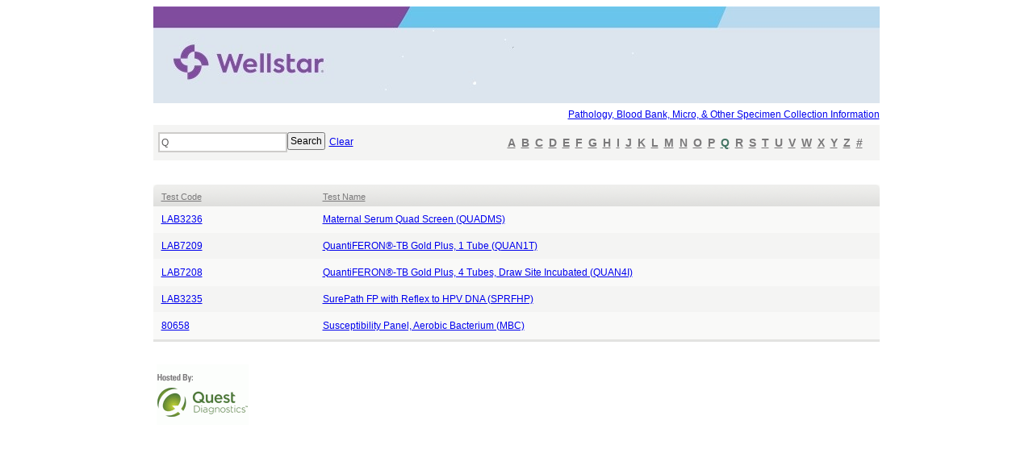

--- FILE ---
content_type: text/html; charset=utf-8
request_url: https://jdos.nicholsinstitute.com/dos/wellstar/?keyword=Q
body_size: 3076
content:


<!DOCTYPE html PUBLIC "-//W3C//DTD XHTML 1.0 Strict//EN" "http://www.w3.org/TR/xhtml1/DTD/xhtml1-strict.dtd">
<html xmlns="http://www.w3.org/1999/xhtml">
<head><title>
	
	Directory of Services

</title>
    <script src="/content/js/jquery/jquery-1.4.1.min.js" type="text/javascript"></script>
    <script src="/Content/js/jquery/jquery-ui-1.8.4.custom.min.js" type="text/javascript"></script>
    <script src="/content/js/spider/spider.js" type="text/javascript"></script>
    <script src="/Content/js/spider/spider.indicator.js" type="text/javascript"></script>
    <script src="/Content/js/spider/spider.ui.note.js" type="text/javascript"></script>
    <script src="/Content/js/site/site.public.js" type="text/javascript"></script>
    <script src="/Content/js/jquery/jquery.highlight.js" type="text/javascript"></script>
    <link href="/content/css/public.css" rel="stylesheet" type="text/css" /><link href="/Content/css/custom-theme/jquery-ui-1.8.4.custom.css" rel="stylesheet" type="text/css" />
   

   
    
    
    <!-- Google Tag Manager -->
    <script>(function(w,d,s,l,i){w[l]=w[l]||[];w[l].push({'gtm.start':
        new Date().getTime(),event:'gtm.js'});var f=d.getElementsByTagName(s)[0],
        j=d.createElement(s),dl=l!='dataLayer'?'&l='+l:'';j.async=true;j.src=
        'https://www.googletagmanager.com/gtm.js?id='+i+dl;f.parentNode.insertBefore(j,f);
        })(window,document,'script','dataLayer','GTM-5KRM6HK');</script>
    <!-- End Google Tag Manager -->
</head>

<body>
    <!-- Google Tag Manager (noscript) -->
    <noscript><iframe src="https://www.googletagmanager.com/ns.html?id=GTM-5KRM6HK" 
    height="0" width="0" style="display:none;visibility:hidden"></iframe></noscript>
    <!-- End Google Tag Manager (noscript) -->
    <!--content-->
    <table cellspacing="0" cellpadding="0" width="100%">
        <tr>
            <td colspan="3">
                <div id="wrapper" >
                   
                        
  
                    
                    <div id="main" style="min-height:400px">
                       
    


    
        <div style="width:900px;">
            <div>
                


    <div id="banner-wrapper">
        <a href="/dos/wellstar/"><img src="/content/assets/c667ffaa-0c44-4c32-9c3d-dc2748c25546/WS_logo.jpg" /></a>
    </div>

    <table style="width:900px;" border="0" cellpadding="0" cellspacing="0"> 
        <tr style="background-color:#FFFFFF;">
            <td></td>
            <td>
                


<script type="text/javascript">
    $(document).ready(function () {

        $("#resourcetitle").hover(function () {
            $("#resourcemenu").show();
        });

        $("#resourcemenu").mouseleave(function () {
            $(this).hide();
        });

        $("#banner-wrapper, #featured-links").mouseenter(function () {
            if ($("#resourcemenu").is(":visible")) {
                $("#resourcemenu").hide();
            }
        });
    });
</script>

<div id="featured-links" style="float:right; max-width:77%; margin-top:4px">  
<a href="http://esource4.wellstar.org/laboratoryservices/SpecimenCollectionGuidelines/tabid/2521/language/en-US/Default.aspx" class="featured-link" target="_blank"> Pathology, Blood Bank, Micro, & Other Specimen Collection Information</a>        
</div>

            </td>
        </tr>
    </table>
    
    <table style="width:900px;" border="0" cellpadding="0" cellspacing="0" class="main_wrapper search">       
        <tr>
            <td>
                <form action="/dos/wellstar/" method="get" name="searchform" id="searchform" style="display:inline;">
                   
                    <div class="left" style="width:4px;">&nbsp;</div>
                    <input class="left formborder1 searchbox" type="text" value="Q" name="keyword" class="formborder2" style="width:151px;" />
                    <input type="submit" class="left search" value="Search"  alt="Search"  /> 
                </form>
                <div style="width: 270px;">
                    
                        <a href="/dos/wellstar/" class="left underline" style="height:23px; padding:8px 0 0 5px; float: left;">Clear</a>
                    
                </div>
            </td>
            <td class="alphabet" align="right">
            
                    <a href="/dos/wellstar/?keyword=A" class="alpha ">A</a> 
                
                    <a href="/dos/wellstar/?keyword=B" class="alpha ">B</a> 
                
                    <a href="/dos/wellstar/?keyword=C" class="alpha ">C</a> 
                
                    <a href="/dos/wellstar/?keyword=D" class="alpha ">D</a> 
                
                    <a href="/dos/wellstar/?keyword=E" class="alpha ">E</a> 
                
                    <a href="/dos/wellstar/?keyword=F" class="alpha ">F</a> 
                
                    <a href="/dos/wellstar/?keyword=G" class="alpha ">G</a> 
                
                    <a href="/dos/wellstar/?keyword=H" class="alpha ">H</a> 
                
                    <a href="/dos/wellstar/?keyword=I" class="alpha ">I</a> 
                
                    <a href="/dos/wellstar/?keyword=J" class="alpha ">J</a> 
                
                    <a href="/dos/wellstar/?keyword=K" class="alpha ">K</a> 
                
                    <a href="/dos/wellstar/?keyword=L" class="alpha ">L</a> 
                
                    <a href="/dos/wellstar/?keyword=M" class="alpha ">M</a> 
                
                    <a href="/dos/wellstar/?keyword=N" class="alpha ">N</a> 
                
                    <a href="/dos/wellstar/?keyword=O" class="alpha ">O</a> 
                
                    <a href="/dos/wellstar/?keyword=P" class="alpha ">P</a> 
                
                    <a href="/dos/wellstar/?keyword=Q" class="alpha on">Q</a> 
                
                    <a href="/dos/wellstar/?keyword=R" class="alpha ">R</a> 
                
                    <a href="/dos/wellstar/?keyword=S" class="alpha ">S</a> 
                
                    <a href="/dos/wellstar/?keyword=T" class="alpha ">T</a> 
                
                    <a href="/dos/wellstar/?keyword=U" class="alpha ">U</a> 
                
                    <a href="/dos/wellstar/?keyword=V" class="alpha ">V</a> 
                
                    <a href="/dos/wellstar/?keyword=W" class="alpha ">W</a> 
                
                    <a href="/dos/wellstar/?keyword=X" class="alpha ">X</a> 
                
                    <a href="/dos/wellstar/?keyword=Y" class="alpha ">Y</a> 
                
                    <a href="/dos/wellstar/?keyword=Z" class="alpha ">Z</a> 
                
                    <a href="/dos/wellstar/?keyword=@" class="alpha ">#</a> 
                
            </td>
        </tr>
    </table>     
    
    

    
    <div class="search_foot"></div>
            </div>
             
            <div style="padding-top: 6px;">
                
                <div style="float:right;width:25%">
                    


                </div>
            </div>
            <div style="clear:both;margin-bottom:14px;"></div>
            <div id="master_list">     
                

<style>
    a, em, sup {color: };
   
</style>

<div id="rightwide">
    <div class="clear"> 
    <form name="master_form" action="/dos/wellstar/" method="post" style="display:inline;">
        <table cellpadding="0" cellspacing="0" style="width:900px;" class="project_table" id="pages">
            <tr class="hrow skip">
              
                <th class="td2" width="20%"><a href="/dos/wellstar/?s=2&d=1&keyword=Q">Test Code</a></th>
                <th class="td3" width="70%"><a href="/dos/wellstar/?s=4&d=2&keyword=Q">Test Name</a></th>
            </tr>
            
                <tr class="tr0 rowclick">
                    <td class="td2a" valign="top"><a href="/dos/wellstar/test/804">LAB3236</a></td>
                    <td class="td2a" valign="top"><a href="/dos/wellstar/test/804">Maternal Serum Quad Screen (QUADMS)</a></td>
                </tr>
                <tr class="skip">
                    <td class="t_div" colspan="2" height="1">
                    </td>
                </tr>
            
                <tr class="tr1 rowclick">
                    <td class="td2a" valign="top"><a href="/dos/wellstar/test/575000">LAB7209</a></td>
                    <td class="td2a" valign="top"><a href="/dos/wellstar/test/575000">QuantiFERON&reg;-TB Gold Plus, 1 Tube (QUAN1T)</a></td>
                </tr>
                <tr class="skip">
                    <td class="t_div" colspan="2" height="1">
                    </td>
                </tr>
            
                <tr class="tr0 rowclick">
                    <td class="td2a" valign="top"><a href="/dos/wellstar/test/575002">LAB7208</a></td>
                    <td class="td2a" valign="top"><a href="/dos/wellstar/test/575002">QuantiFERON&reg;-TB Gold Plus, 4 Tubes, Draw Site Incubated (QUAN4I)</a></td>
                </tr>
                <tr class="skip">
                    <td class="t_div" colspan="2" height="1">
                    </td>
                </tr>
            
                <tr class="tr1 rowclick">
                    <td class="td2a" valign="top"><a href="/dos/wellstar/test/25722">LAB3235</a></td>
                    <td class="td2a" valign="top"><a href="/dos/wellstar/test/25722">SurePath FP with Reflex to HPV DNA (SPRFHP)</a></td>
                </tr>
                <tr class="skip">
                    <td class="t_div" colspan="2" height="1">
                    </td>
                </tr>
            
                <tr class="tr0 rowclick">
                    <td class="td2a" valign="top"><a href="/dos/wellstar/test/3664">80658</a></td>
                    <td class="td2a" valign="top"><a href="/dos/wellstar/test/3664">Susceptibility Panel, Aerobic Bacterium (MBC)</a></td>
                </tr>
                <tr class="skip">
                    <td class="t_div" colspan="2" height="1">
                    </td>
                </tr>
                         
           <tr class="skip">
                <td class="t_div" colspan="2" style="background-color: #E3E3E1; height:3px;">
                   &nbsp;
                </td>
            </tr>
        </table>
    </form>
        
    </div>
</div>


            </div>
            <div style="clear:both;padding-top: 18px;">
                


            </div>
            
<div style="float: left;padding-top:10px;padding-left:4px;">
    <a style="position: relative;" href="http://www.nicholsinstitute.com/" target="_blank"><img src="/content/images/hostedby.gif" /></a>
</div>



        </div>
    
                    </div>
                </div>
            </td>
        </tr>
    </table>

</body>
</html>

--- FILE ---
content_type: text/css
request_url: https://jdos.nicholsinstitute.com/content/css/public.css
body_size: 7823
content:
html{
	background-color:white;
	display:block;
}

body{

	padding:0;
	margin:0;
	display:block;
	background-color: White;
}


td, table, tbody, tr {
    margin: 0;
    padding: 0;
    border: none;
}


* {
	font-family:Tahoma, Arial;
	font-size:12px;
	font-weight:normal;
}


/* base helpers */

img{
	border:0;
}

a:active {
	outline: none;
}

a:focus { 
	-moz-outline-style: none; 
}

.relative{
	position:relative;
}

.left{
	float:left;
}

.right{
	float:right;
}

.none{
	float:none;
}

.clear{
	clear:both;
}

.test{
	border:1px solid red;
}

.top{
	z-index:2; 
	position:relative;
}

.pointer{
	cursor:pointer;
}

/* layout */

#wrapper{
	margin:0 auto;
	width:901px;
}

#login_wrapper{
	float:right;
	width:295px;
	
}

#login{
	height:23px;
	float:right;
	margin-top:6px;
	position:relative;
	left:-16px;
}

#login span{
	position:relative;
	top:-6px;
}

#login_wrapper1{
	float:right;
	width:500px;
}

#login1{
	height:19px;
	float:right;
	margin-top:6px;

} 

#header{
	width:516px;
	height:143px;
	margin:0 auto;
}

#header1{
	width:516px;
	margin:0 auto;
}

#topnav{
	float:right;
}

#topnav1{
	height:39px;
	float:left;
	margin-top:0px;
}

#breadcrumb_wrapper{
	float:left;
	height:43px;
	width:901px;
	
}

#breadcrumb{
	padding:14px 0 0 12px;
	float:left;
}

#breadcrumb span{
	position:relative;
	top:-3px;
}

#main{
	/*width:901px;*/
    width:901px; /* FOR ie6 this is temp */
	float:left;
	padding:8px 0 50px 0;
}

#left{
	width:357px;
	float:left;
	padding:0 0 0 12px;
}

#leftnarrow{
	width:200px;
	float:left;
	padding:0 0 0 12px;
}

.leftcontent{
	float:left;
	color:#5a5a59;
	line-height:15px;
	padding:4px 0 4px 0;
    background-color: #fff;
    min-height: 200px;
}

#displayleft{
	float:left;
	width:689px;
	padding:0 0 0 12px;
}

#displayright{
	float:left;
	display: inline;
}

#project_search{
	background:#f9f9f5 0 0 url(/content/images/project_search.gif) no-repeat;
	/*  height:245px; */
	width:191px;
	float:left;
}

#search_content{
	/* height:159px; */
	margin-left:11px;
	margin-right:11px;
	display:inline;
	float:left;
}

#middle{
	width:244px;
	float:left;
	padding-left:20px;
}

.footer{
	background:url(/content/images/footer_bg.gif) 0 0 repeat-x #d0d0cf;
}

.copy{
	color:#908f8f;
	font-size:11px;
	margin:21px 0 10px 3px;
}

.spider{
	margin-top:11px;
}

.resultswrapper {
    margin:0 20px;
}

#bugreport {
    padding:12px 0 0 0;
    cursor:pointer;
}


/* end layout */

.dot1{
	margin:2px 8px 0 8px;
}

.dot2{
	margin:4px 9px 0 9px;
	float:left;
}

.dot4{
	padding:0 5px 0 4px;
}

#hbologo {
	padding:16px 0 0 0;
}

#logo{
	float:left;
	margin-top:29px;
}

/* #formstep1 {
	display:none;	
} */



.move1{
	position:relative;
	left:11px;
}

.hospital{
	padding:0 0 2px 0;
	float:left;
}

.unititem{
	width:163px;
	float:left;
	padding:4px 0 10px 3px;
}

.homediv2{
	float:left;
	padding:0 0 5px 4px;
}

.icons{
	float:left;
}

.contact_butt{
	padding-bottom:9px;
	float:left;
	padding-left:4px;
	cursor:pointer;
}

#right{
	width:250px;
	float:left;
	margin-bottom:30px;
	padding-left:15px;
}

#rightwide{
	/* width:500px; */
   
	float:left;
	display: inline;
	/* padding-left:13px;  */
}

.right_title{
	margin-top:14px;
}

.menu1{
	position:absolute;
	top:14px;
	left:0;
}

.contactcontent{
	padding:9px 16px 9px 17px;
	float:left;
	width:166px;
}

.contactdiv1{
	float:left;
	padding:3px 0 0px 0;
}

#completion{
	margin:5px 18px 0 0;
	display:inline;
}

.requestwrapper{
	margin:6px 0 15px 0;
	float:left;
	width:300px;
}

#completion span{
	position:relative;
	top:1px;
}

#forms,
.blind_top{
	float:left;
	width:671px;
}

#forms{
	margin-top:10px;
	float:left;
}

.blind_top{
	height:27px;
	background:url(/content/images/blind_top.gif) 0 0 no-repeat;
	cursor:pointer;
}

.blind_header{
	margin-top:8px;
}

.mini_header{
    font-weight: 600; 
    font-size: 11px;
    font-weight:bold;                 
}

.blind_bg{
	width:672px;
	background-color: #f9f9f8;
}

.check1, .check{
	padding:4px 4px 0 8px;
	float:left;
}

.blind{
	margin-top:11px;
}

.padding1{
	padding:0 0 14px 25px;
	float:left;
}

/* request form styles */

.savewrapper{
	float:left;
	width:646px;
	height:24px;
	padding:6px 0 0 25px;
	border-top:1px solid #fff;
    border-bottom:1px solid #fff;
	background-color:#f4f4f3;
}

.blind_bottom{
	margin-bottom:6px;
}

.blind_bottom1{
	margin-bottom:11px;
}

.displayrightcontent{
	line-height:14px;
	float:left;
}

.displaydiv2{
	padding-bottom:6px;
	width: 190px;
	float:left;
}

#submitbg{
	background:0 0 url(/content/images/submitbg.gif);
	padding:6px 5px 0 0;
	width:665px;
	height:23px;
	float:left;
}

.spacer2{
	float:left;
	width:21px;
	height:50px;
}

.blind_div{
	margin-top:10px;
	position:relative;
	left:21px;
}

.save{
	margin:5px 0 0 15px;
}

.spacer1{
	width:672px;
	height:15px;
	float:left;
	line-height:0;
}



.bullet1{
	padding-left: 27px;
	background:url(/content/images/dot3.gif) no-repeat 10px 1px;
	height:30px; 
}

.bullet1 a:hover{
	color:#000;
}

.list_butt{
	margin-top:2px;
}

.list_header{
	background:0 0 no-repeat url(/content/images/list_top.gif);
	width:697px;
	/*height:29px;*/
	float:left;
	margin-top:2px;
}

.list_header1{
	background:0 0 no-repeat url(/content/images/list_top1.gif);
	width:355px;
	/*height:29px;*/
	float:left;
	margin-top:6px;
}

.td1,
.td2,
.td3,
.td4,
.td5,
.td6,
.td7,
.td8{
	color:#7d7c7c;
	font-size:11px;
	padding:7px 0 7px 10px;
	cursor:pointer;
	/* white-space:nowrap; */
}

.td1a,
.td2a,
.td3a,
.td4a,
.td5a,
.td6a,
.td7a,
.td8a{
	color:#000000;
	font-size:12px;
	padding:9px 0 9px 10px;
	cursor:pointer;
	/* white-space:nowrap; */
}

.delete1{
	position:relative;
	top:10px;
	font-size: 10px;
}

.sort_butt{
	position:relative;
	top:3px;
}

.checkbox{
	position:relative;
	top:-2px;
	border:#a4a4a4;
}

.div4{
	margin:2px 0 6px 0;
}

.business_unit_wrapper{
	float:left;
	width:166px;
	margin:5px 5px 0 0;
}

.bu_bg{
	width:158px;
	background:#f4f4f3 url(/content/images/bu_bg.gif) no-repeat bottom left;
	position:relative;
	left:8px;
	float:left;
	padding-bottom:10px;
	height:175px;
}

.bu_content{
	width:145px;
	position:relative;
	left:12px;
	margin-top:8px;
}

.bu_bottom{
	position:relative;
	left:8px;
}

.view_all{
	margin-top:5px;
}

.bu_div{
	margin:10px 0 9px 0;
	position:relative;
	left:-2px;
}

.main_wrapper{
	/*margin-top:7px;*/
	
	/*width:697px;*/
}

.account_info1{
	margin-right:11px;
	width:416px;
}

.account_info2{
	width:270px;
}

.account_left{
	background:#f4f4f3 url(/content/images/account_bg1.gif) bottom left no-repeat;
	width:391px;
	float:right;
	padding:14px 0 10px 0;
}

.account_right{
	background:#f4f4f3 url(/content/images/account_bg2.gif) bottom left no-repeat;
	width:245px;
	float:right;
	padding:14px 0 10px 0;
}

.account_left div,
.account_right div{margin:0pt 0pt 0pt 21px;}

.account_div{
	margin:15px 0 11px;
	position:relative;
	left:-4px;
}

table.project_table tr.tr1{
	background-color:#f4f4f3;
}
table.project_table tr0,
table.project_table tr{
	background-color:#f9f9f8;
}
table.project_table tr.hrow{
    background:0 0 no-repeat url(/content/images/list_top2.gif);
}

table.project_table tr.hrow a{
    font-size: 11px !important;
}

table.project_table th {
    text-align: left;
    height: 17px;
}
    
.tinyfont{
    font-size: 9px;
    }
    
table.project_table th span,
table.project_table th a{
    color: #7a797a;
    }
    
table.project_table th.td3,
table.project_table th.td2{
    padding-bottom: 3px;
    }

table.project_table tr0.hover,
table.project_table tr.hover{
	background-color:#e6f1e4;
}

.icon_wrapper{
	width:58px;
	float:left;
}

.toggle{
	float:right;
}

.td3wrapper{
    height:13px; 
    float:right; 
    padding-top:3px
}

#search_content select,
.formborder1,
.formborder2{	
	background-color:#fff;
	color:#000;
	font-size:12px;
	border:1px solid #bfbfbd;
	padding:2px 3px;
	margin-bottom:3px;
}


.formborder3{
    width:200px;
    padding: 5px;
    }
        
#search_content select {
    width:157px;
}

.black2{
	color:#505050;
}

.formborder2,
.formborder3{
	padding-top:1px;
	color:#000;
	border:1px solid #cdccca;
}

.formborder3{
	font-size:11px;
	background-color:#ededeb;
	padding:1px;
	height:18px;
	width:100px;
	margin:0 5px;
}

.formborder4{	
	background-color:#fff;
	color:#000;
	font-size:12px;
	border:1px solid #bfbfbd;
	padding:2px 3px;
	margin-bottom:3px;
	width:200px;
}

.required{	
	/*	
	color:#000000;
	font-size:11px;
	background-color:#d9eed5;
	border-top:1px solid #91ba8b;
	border-left:1px solid #91ba8b;
	border-right:1px solid #b5d3b0;
	border-bottom:1px solid #b5d3b0; 
	padding:2px 3px;
	margin-bottom:3px; */
}

/* text styles */


h1, h1 span {
	font-family:Tahoma, Arial;
	color:#000000;
	font-size:16px;
    font-weight:600;
}

h2 {
	font-family:Tahoma, Arial;
	color:#000000;
	font-size:15px;
    font-weight:600;
    margin:0 0 5px 0;
}

h3 {
	font-family:Tahoma, Arial;
	color:#000000;
	font-size:14px;
    font-weight:600;
    margin:0 0 5px 0;
}

h3 em{
	font-family:Tahoma, Arial;
	color:#000000;
	font-size:14px;
    font-weight:600;
    margin:0 0 5px 0;
}


h4 {
	font-family:Tahoma, Arial;
	color:#555;
	font-size:12px;
    font-weight:600;
    margin:5px 0;
}

p {
	font-family:Tahoma, Arial;
	color:#000;
	font-size:12px;
	text-decoration:none;	
	font-weight:normal;
}

strong, b {
	font-weight:600;
}

hr {
    height:1px;
    background-color:#ddd;
    margin: 5px 20px 5px 0;
    color: #ccc; 
    border:0; 
}

.text1 b,
.text1 a,
.text1{
	color:#e1f6dd;
	font-size:11px;
}
.text1 a{
    text-decoration: underline;
    }


.text2{
	color:#b5ddad;
	font-size:11px;
}

.text3{
	font-size:11px;
}


.text3z{
	font-size:9px;
	color:#908f8f;
	line-height:13px;
}

.text4{
	font-size:11px;
	color:#787877;
}

.text4z{
	font-size:9px;
	color:#000000;
	line-height:13px;
}

.text4 b {
	font-size:11px;
	color:#000;
	font-weight:600;
}

.text4 A {
	color:#000000;
	font-size:11px;
}

.text4 A:active {
	color:#000000;
	font-size:11px;
}

.text4 A:hover {
	color:#000000;
	font-size:11px;
}


.text5{
	color:#959592;
}

.text6{
	color:#000000;
	font-weight:bold;
}

.text6a{
	color:#000000;
	font-weight:bold;
	font-size:12px;
}

.lighter {
    color: #b1b6b0;
	font-weight:200;
}

.green1{
	color:#000000;
}

.green1a{
	color:#000000;
	/*line-height:24px;*/
}

.green2{
	color:#000000;
	text-decoration: underline;
}

.f11{
	font-size:11px;
}

.subheader1,
.subheader2,
.subheader3{
	color:#4d8672;
	font-size:24px;
	font-family:"Arial Black", "Futura Bold", "Century Gothic", sans-serif;
	letter-spacing:-2px;
	font-style:normal;
}

.subheader2,
.subheader3{
	color:#848482;
	font-size:14px;
	letter-spacing:-1px;
}

.subheader3{
	color:#000000;
	font-size:12px;
}

.subheader4{
	color:#848482;
	font-size:12px;
	font-family:"Arial Black", "Futura Bold", "Century Gothic", sans-serif;
	font-weight:200;
}

.subheader4a{
	color:#848482;
	font-size:12px;
	font-weight:bold;
	line-height:18px;
}

.subheader4b{
	color:#848482;
	font-size:11px;
	font-weight:bold;
}

input:focus { 

   border: 1px solid #bfbfbd;
} 

/*new skin text*/

.link1{
	color:#000000;
	line-height:15px;
	font-weight:bold;
	color:#000000;
	text-decoration:underline;
}

.leftcontent a:hover{
	color:#8ab182;
}

.black1{
	color:#5a5a59;
}

.grey1{
	font-size:9px;
	color:#8b8b8a;
}

/* table for form results */

#step7results,
#step8results,
#step9results,
#step10results,
#step11results,
#step12results,
#step13results
 {
	margin: 0;
}
	

table.datasm {
	clear:both;
	float:left;
	width:645px;
	margin: 5px 0 15px 0;
	display:inline;
	padding: 0;
	border: 0px solid #f00;
	border-collapse: collapse;
}

.th_bg{
	background:no-repeat 0 0 url(/content/images/table_top.gif);
}

.th_bg1{
	background:no-repeat 0 0 url(/content/images/table_top1.gif);
}

table.datasm th{
	height:28px;
	float:none;
	text-align:left;
	font-family: Arial, Helvetica, sans-serif;
	font-size: 10px;
	color: #fff;
}

table.datasm td {
	float:none;
	font-family: Arial, Helvetica, sans-serif;
	color: #777777;
	font-size: 11px;	
	padding:5px 0;
}

table.datasm a {
	color: #2cac7f;
}

table.datasm1 {
	clear:both;
	float:left;
	margin: 5px 0 15px 20px;
	display:inline;
	padding: 0;
	border-collapse: collapse;
}

table.datasm1 th{
	height:10px;
	float:none;
	text-align:left;
	font-family: Arial, Helvetica, sans-serif;
	font-size: 10px;
	padding: 0 ;
}

table.datasm1 td {
	float:none;
	font-family: Arial, Helvetica, sans-serif;
	color: #777777;
	font-size: 11px;	
	padding:0 ;

}


table.datalrg {
	clear:both;
	float:left;
	padding: 0;
	display:inline;
	margin: 6px 0 6px 0;
	font-size: 12px;
}

.th_bg{
	background:no-repeat 0 0 url(/content/images/table_top.gif);
}

table.datalrg th{
	height:17px;
	float:none;
	text-align:right;
	font-family: Tahoma, Arial, sans-serif;
	font-size: 11px;
	padding: 0 4px 0 0;
	/*background-color: #eff7ed;
	border-top: 1px solid #fff; */
	border-collapse: collapse;
	color: #aaaaa9;
}

table.datalrg td {
	float:none;
	font-family: Tahoma, Arial, sans-serif;
	color: #4d8672;
	font-size: 11px;	
	padding: 0;
	/*background-color: #f6f6f6;
	border-top: 1px solid #fff; */
	border-collapse: collapse;
	color: #88aea1;
}

table.datalrg a {
	color: #2cac7f;
}


.t_div{
	line-height:0;
	height:1px;
	padding:0 !important;
}

.tf{
	padding:0 !important;

}

.tdcont{
	padding-left:10px !important;
    width:35px;
}



.buttonholder {
	float: left; 
	margin: 0px 0 0px 24px;
	display: inline;
	width:300px;
	
}

.buttonholdera {
	float: left; 
	margin: 2px 0 0 0;
	display: inline;
	width:220px;
	
}


.formcol1 {
	float: left; 
	clear: both;
	width: 280px; 
	margin: 0 0 0 25px;
	display: inline;
}

.formcol2 {
	float: left; 
	width: 350px; 
	margin: 0 0 0 10px;
	display: inline;
}

.asterix {
	width: 5px; 
	height: 9px;
	background: url(/content/images/icons/asterix.gif) no-repeat;
	float: left;
	margin-left: 5px;
}

.nextbutton {
	margin-left: 5px;
}

/* ADMIN STYLES */

.admincol1 {
	float: left; 
	clear: both;
/*	width: 349px; */
	width: 351px;  
	margin: 0;
}

.admincol2 {
	float: left; 
/*	width: 349px; */
	width: 349px;    
	margin: 0; 

}

.admincol3 {
	float: left; 
/*	width: 349px; */
	width: 351px;   
	margin: 0; 

}

.adminheader {
	width: 347px;  
    font-size: 11px;
    font-weight: 600;
    margin: 0;
    padding: 3px 0 3px 5px;
    color: #fff;
	background: url(/content/images/bg_admintitles.gif);
}

.adminh {
 	width: 332px;
	margin: 0 0 0 0;
	background-color: #f4f4f3;
	border: 1px solid #ddd;
	padding: 4px 4px 6px 6px;
	display:table;
}

.scroller {width:auto; height: 620px; overflow:auto;}

.adminh2 {
	width: 340px;  
	margin: 0 0 0 0;
	background-color: #f3f3f3;
	border: 1px solid #ddd;
	padding: 0px 4px 0px 6px;
	display:table;
	line-height: 2;
}

.adminh3 {
	width: 340px;  
	margin: 0;
	background-color: #f3f3f3;
	border: 1px solid #ddd;
	padding: 0px 4px 0px 6px;
	line-height: 2;
}

.admint {
	float: left;
	padding: 0 5px 0 0;	
	color: #bbb;

}

.adminc {
	float: left;
}

.titlesm {
    font-size: 11px;
    font-weight: 600;
    margin: 0;
    padding: 0;
    color: #4d8672;
    width: 299px;
    line-height: 14px;
    clear: both;
    float: left;
    }
    
.titlesmline {
    border-bottom: 1px solid #dedede;
    width: 310px;
    height: 1px;
    margin: 0 0 5px 0;
	line-height:1px;
    clear: both;
    }
    
.titleopener {
    float:right;width:15px;
    }


/* TABLE STYLES */
   
table.datasm2 {
	clear:both;
	float:left;
	margin: 5px 0 15px 0;
	display:inline;
	padding: 0;
	border-collapse: collapse;
 /*   width: 275px; */
}

table.datasm2 tr {
	vertical-align: top;
}

table.datasm2 th{
	height:10px;
	float:none;
	text-align:left;
	font-family: Arial, Helvetica, sans-serif;
	font-size: 11px;	
 /*	width: 90px; */
	padding: 0 ;
	color: #b3b2b2;
}

table.datasm2 td {
	float:none;
	font-family: Arial, Helvetica, sans-serif;
	color: #777777;
	font-size: 11px;	
	padding:0 ;

}

table.datasm2 A {
	color:#000000;
}
	

table.datasm3 {
	clear:both;
	float:left;
	margin: 0;
	display:inline;
	padding: 0;
	border-collapse: collapse;
    width: 338px;
}

table.datasm3 th{
	height:14px;
	float:none;
	text-align:left;
	font-family: Arial, Helvetica, sans-serif;
	font-size: 11px;	
	width: 120px;
	padding: 4px 0 5px 0;
	color: #b3b2b2;
	border-bottom: 1px solid #fff;
}

table.datasm3 td {
	height:14px;
	float:none;
	font-family: Arial, Helvetica, sans-serif;
	color: #777777;
	font-size: 11px;
	width: 222px;	
	padding: 3px 0 3px 0;
	border-bottom: 1px solid #fff;
}

table.datasm4 {
	clear:both;
	float:left;
	margin: 5px 0 5px 0;
	display:inline;
	padding: 0;
	border-collapse: collapse;
    width: 310px;
}

table.datasm4 tr {
	vertical-align: top;
}

table.datasm4 td {
	float:none;
	font-family: Arial, Helvetica, sans-serif;
	color: #777777;
	font-size: 11px;	
	padding:5px;
	/* background-color: #fefefc; */

}

.td1 {
   /*  background-color: #f5fbf4; */
}


.header4 {
	width: 275px;
	/* 740px */
}

table.nm th {
}

table.nm td {
}


.tbt {
float: left;
font-size: 12px; font-weight: 600; color: #4d8672;
padding-top: 4px;
}

.tbc {
float: left;
font-size: 12px; font-weight: 600; color: #555;
margin: 0 12px 0 4px;
padding-top: 4px;
}

#alldocs {
	display:none;
}

#completeheader {
    float:none;
	clear:both;
	margin: 10px 0 10px 0;
	color: #000;
	font-size:12px;
	font-weight:600;
}

.ls {
	width:170px; 
	margin:12px 0 0 0; 
	padding: 12px; 
	background-color:#f9f9f5;
}                  
.ls ul{
	padding: 4px 0;
	margin: 0;
	text-align: left 
}

.ls ul li{
	border-top: 1px solid #eaeae9;
	padding: 4px 4px 4px 0;
	list-style-type:none;
}

/* requestfrom styles */
.requestform input[type='text'] {
	/* background-color:#fff; */
	color:#505050;
	font-size:11px;
	border:1px solid #bfbfbd;
	padding:2px 3px;
	margin-bottom:3px;
	width:157px;
}

.requestform input[type='select'] {
	width:157px;
}

.requestform input[type='checkbox'] {
	width:15px !important;
}

.datestyle {
    width:65px !important;
}

.indicator {
    display:none; 
    padding-left:5px; 
    float:left;
}

.validate {
    color:#f00; 
    padding-left:5px; 
    float:left;
}

/* alarms */
.alarm {
  /*   color:#FF0000;
    font-weight:600;*/

    color: Red;
   
}

label.alarm {
    color:Red;
    font-weight:bold;
}

textarea.alarm {
    background-color: yellow;
}

input.alarm {
    background-color: yellow;
}

select.alarm {
    background-color: yellow;
}


.other {
    display:none;
    clear:both;
}

.comments_edit {
    width:250px; 
    position:absolute; 
    top:40px; 
    left:380px;
}

.pageselect {
    float:left;
    margin: 0 5px;
	color:#505050;
	font-size:11px;
	border:1px solid #bfbfbd;
    background-color:#ededeb;
    color: #777;
	padding:2px 3px;
	margin-bottom:3px;
    width:90px;
    margin-top: -6px;
}

/* old autosuggest */

.suggestionsBox {
    position: relative;
    left: 0px;
    margin: 10px 0px 0px 0px;
    width: 200px;
    background-color: #212427;
    -moz-border-radius: 7px;
    -webkit-border-radius: 7px;
    border: 2px solid #000;	
    color: #eee; 
}

.suggestionList {
    margin: 0px;
    padding: 0px;
    z-index:1000;
}

.suggestionList li {
    margin: 0px 0px 3px 0px;
    padding: 3px;
    cursor: pointer;
    list-style-type:none;
    color: #eee; 
}

.suggestionList li:hover {
    background-color: #afd8a9;
    color: #000; 
}

#pagingsystem {
    clear: both;
    display: block;
    margin-top: -3px;
    margin-bottom: -10px;
}

#emailholder, #printholder {
    display:none;
}

.rowclick a {
    text-decoration:underline;
}

.divlist {
    line-height:1.5;
}

.simpletable2,
.simpletable{
    border-spacing: 1px;
}

.simpletable2 td,
.simpletable td{
    padding: 12px;
}

.simpletable td.off{
        background: #F4F4F3;  
        background: #019F68;  
}

.simpletable td.off span,    
.simpletable td.off b{
     color: #e6f1e4;
}
    
.simpletable td{
        background: #eee;
}

.simpletable td.on{
        background: #e6f1e4;
}

.simpletable th{
    padding: 12px;
    background: #eee;
}

.simpletable2 td{
    background: #f4f4f3;
}

.simpletable2 th{
    padding: 12px;
    background: #ededea;
    text-align: left;
}

/* Indicator */

.se-edit-indicator-wrapper{
    background: url(/content/images/indicator.gif) no-repeat center center;
    float:left;
    width: 100%;
}
 
.se-edit-indicator-wrapper > *{
    opacity:0.1;
    filter:alpha(opacity=10); 
}

/* overlay message */

.se-edit-overlay{
    position:absolute; 
    z-index:1000; 
    text-align: center; 
    vertical-align: middle; 
    width: 100%; 
    height:100%;
}

.se-edit-overlay a,
.se-edit-overlay span{
    font-weight: bold; 
    font-family: tahoma; 
    font-size: 20px; 
    color: #000;
}

.se-edit-faded{
    opacity:0.1;
    filter:alpha(opacity=10);         
}

.underline{
    text-decoration: underline;
}


/*New Styles*/
.search {
    padding: 2px;
    position: relative;
    top: 3px;
}

.searchbox {
    margin-top:3px;
}

.closebtn {
   padding-left:6px;
}

.nopadding 
{
	padding:0 0 0 0;
}

.rightCol
{
	float: left; 
	display: inline; 
	width:176px;
	padding-top:0;
	padding-left:11px;
}

.bold 
{
	font-weight:bold;
}

.alpha.on{
    background-color: #000000;
    padding: 2px;
    color:White;
    
    }
.alpha.on a{
    color: White;
   
    }
table b{
    color:#000;
}

/* Tab NAV */

#tab_nav td, #tab_nav table, #tab_nav tbody {
    margin: 0;
    padding: 0;
    border: none;
    }

#tab_nav .on {
    background: url(/content/images/nav/on/tab_on.gif) no-repeat 0 0; 
    width: 150px;
    height: 28px;   
    padding: 0;
    margin: 0;
    text-align: center;    
}

#tab_nav .off {
    background: url(/content/images/nav/off/tab_off.gif) no-repeat 0 0;        
    width: 150px;
    height: 28px; 
    padding: 0;
    margin: 0;
    text-align: center;   
}

#tab_nav .bar {
    background: url(/content/images/long_bar.gif) no-repeat 0 0;        
    width: 449px;
    height: 28px;  
}

#tab_nav .bar span{
    padding: 0 10px 0 0;
}

form b,
#tab_nav a b, #tab_nav b {
    color: #7a797a;    
    }
    
#tab_nav a span, #tab_nav span {
    color: #427462;
    font-weight: bold;    
    }

table.search {
    background: #f4f4f3;
    height: 44px;
}

table.search a.alpha {
    color: #7a797a;
    font-weight: bold;
    padding: 0 4px 0 0;
    font-size: 14px;
}

table.search a.alpha.on {
    background: none;
    color: #427462;
    font-weight: bold;
    text-decoration: underline;
}

.mag {
    float: left;
    background: url(/content/images/icons/mag.gif) no-repeat 0 0;  
    width: 34px;
    height: 31px;  
    padding: 0;
    margin: 0 2px 0 15px;
    }

.search_foot {

    width: 901px;
    height: 8px;
    margin: 0 0 5px 0;
}

#searchform input.searchbox {
    height: 18px;
    border: 1.5px solid #cdccca;
}

.alphabet {
    padding: 0 15px 0 0;
}

#master_list {
    width: 901px;
    margin: 0 0 0 0;
}

.additionalinfo {
    line-height:20px;
}

.highlight {
    background-color: #ffff88;
}

/*RESOURCES*/
#pagingsystem a {
    margin-top: 4px;
}

#resourcetitle {
    padding-left: 26px;
}

#resourceparent {
    position:relative;
    margin-left: -15px;
}

#resourcemenu {
    position:absolute;
    -webkit-box-shadow: 3px 3px 5px -2px rgba(0,0,0,0.2);
    box-shadow: 3px 3px 5px -2px rgba(0,0,0,0.2);
    background: #F4F4F3;
    border: 1px solid #ffffff;
    width: 386px; /*how to make this a percent*/
    min-height: 100px;
    max-height: 450px;
    margin: 5px 0 0 0;
    padding: 15px 0 0 12px;
    overflow-y: auto;
    right: 0;
    top: 15px;
    z-index: 100;
}

.resourcerow {
    padding: 6px 0 6px 12px;
}

.resourcerow:hover { background-color: #FFFFFF; }

.resourcerow a{
    white-space:normal;
}

.resourceicon {
    float: right;
    margin-right: 10px;
}

.resourcerow-header {
    padding: 6px 0 6px 12px;
    font-weight: bold;
}

.featured-link {
    padding-left: 10px;
    display: inline-block;
    padding-bottom: 3px;
}

/*ADD BORDER TO TABLES*/
.jdostableborder {
    border-collapse: collapse;
}

.jdostableborder td {
    border: 1px solid black !important;
    padding: 3px;
}



--- FILE ---
content_type: application/x-javascript
request_url: https://jdos.nicholsinstitute.com/Content/js/spider/spider.ui.note.js
body_size: 1091
content:
/// <reference path="spider.js" />
/// <reference path="spider.ui.js" />

spider.ui.note = function (container, id, context, settings) {
    var _returnObject;

    var _settings = {
        $container: $(container),
        noteClass: 'spider-ui-note-content',
        triggerClass: 'spider-ui-note-trigger',
        triggerOn: '/Content/images/icons/small/on/note.png',
        triggerOff: '/Content/images/icons/small/off/note.png',

        showEffect: 'blind',
        showEffectOptions: {},
        showEffectSpeed: 'fast',
        showEffectCallback: function () { },
        hideEffect: 'blind',
        hideEffectOptions: {},
        hideEffectSpeed: 'fast',
        hideEffectCallback: function () { },

        parentId: id,
        $context: spider.utility.make_jquery(context),

        isVisible: false
    };

    $.extend(_settings, settings);

    _returnObject = {
        showNote: function (e) {
            if (_settings.isVisible === true) { return _returnObject; }

            _settings.$container
                .find('.' + _settings.triggerClass)
                .attr('src', _settings.triggerOn);

            _settings.$container
                .find('.' + _settings.noteClass)
                .show(_settings.showEffect, _settings.showEffectOptions, _settings.showEffectSpeed, _settings.showEffectCallback);

            _settings.isVisible = true;
            return _returnObject;
        },

        hideNote: function (e) {

            if (e.type === "mouseleave" && _settings.$container.data('persist') === true) { return _returnObject; }

            _settings.$container.data('persist', false);
            _settings.$container
                .find('.' + _settings.triggerClass)
                .attr('src', _settings.triggerOff);

            _settings.$container
                .find('.' + _settings.noteClass)
                .hide(_settings.hideEffect, _settings.hideEffectOptions, _settings.hideEffectSpeed, _settings.hideEffectCallback);

            _settings.isVisible = false;
            return _returnObject;
        },

        toggleNote: function (e) {
            if (_settings.isVisible) {
                if (_settings.$container.data('persist')) {
                    _settings.$container.data('persist', false);

                    return _returnObject.hideNote(e);
                } else {
                    _settings.$container.data('persist', true);
                    _settings.$container.trigger('spider-ui-note-open', [_settings.$container.attr('group'), _settings.parentId]);

                    return _returnObject;
                }
            } else {
                _settings.$container.data('persist', true);
                _settings.$container.trigger('spider-ui-note-open', [_settings.$container.attr('group'), _settings.parentId]);
                return _returnObject.showNote(e);
            }
        },

        destroy: function () {
            _settings.$container.find('.' + _settings.triggerClass).unbind();
            _settings = null;
        }
    };

    _settings.$container
        .find('.' + _settings.triggerClass)
        .bind('click', null, _returnObject.toggleNote)
        .bind('mouseenter', _returnObject.showNote)
        .bind('mouseleave', _returnObject.hideNote)
        .data('persist', false);
        
    _settings.$context.bind('spider-ui-note-open', null, function (e, group, i) {
        if (_settings.parentId === i) { return; }

        if (_settings.$container.attr('group') === group) {
            if (_settings.isVisible) {
                _returnObject.hideNote(e);
            }
        }
    });

    return _returnObject;
};